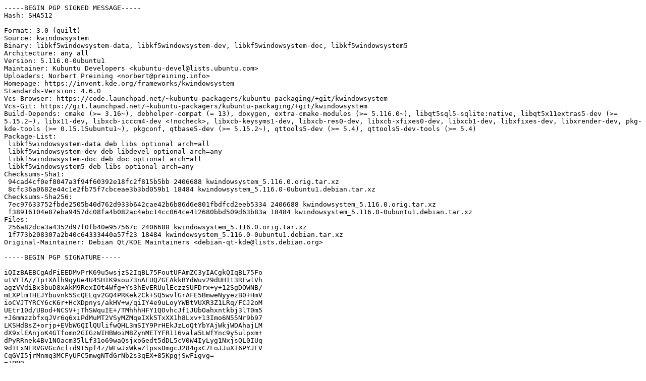

--- FILE ---
content_type: text/prs.lines.tag
request_url: http://archive.ubuntu.com/ubuntu/pool/universe/k/kwindowsystem/kwindowsystem_5.116.0-0ubuntu1.dsc
body_size: 2792
content:
-----BEGIN PGP SIGNED MESSAGE-----
Hash: SHA512

Format: 3.0 (quilt)
Source: kwindowsystem
Binary: libkf5windowsystem-data, libkf5windowsystem-dev, libkf5windowsystem-doc, libkf5windowsystem5
Architecture: any all
Version: 5.116.0-0ubuntu1
Maintainer: Kubuntu Developers <kubuntu-devel@lists.ubuntu.com>
Uploaders: Norbert Preining <norbert@preining.info>
Homepage: https://invent.kde.org/frameworks/kwindowsystem
Standards-Version: 4.6.0
Vcs-Browser: https://code.launchpad.net/~kubuntu-packagers/kubuntu-packaging/+git/kwindowsystem
Vcs-Git: https://git.launchpad.net/~kubuntu-packagers/kubuntu-packaging/+git/kwindowsystem
Build-Depends: cmake (>= 3.16~), debhelper-compat (= 13), doxygen, extra-cmake-modules (>= 5.116.0~), libqt5sql5-sqlite:native, libqt5x11extras5-dev (>= 5.15.2~), libx11-dev, libxcb-icccm4-dev <!nocheck>, libxcb-keysyms1-dev, libxcb-res0-dev, libxcb-xfixes0-dev, libxcb1-dev, libxfixes-dev, libxrender-dev, pkg-kde-tools (>= 0.15.15ubuntu1~), pkgconf, qtbase5-dev (>= 5.15.2~), qttools5-dev (>= 5.4), qttools5-dev-tools (>= 5.4)
Package-List:
 libkf5windowsystem-data deb libs optional arch=all
 libkf5windowsystem-dev deb libdevel optional arch=any
 libkf5windowsystem-doc deb doc optional arch=all
 libkf5windowsystem5 deb libs optional arch=any
Checksums-Sha1:
 94cad4cf0ef8047a3f94f60392e18fc2f815b5bb 2406688 kwindowsystem_5.116.0.orig.tar.xz
 8cfc36a0682e44c1e2fb75f7cbceae3b3bd059b1 18484 kwindowsystem_5.116.0-0ubuntu1.debian.tar.xz
Checksums-Sha256:
 7ec97633752fbde2505b40d762d933b642cae42b6b86d6e801fbdfcd2eeb5334 2406688 kwindowsystem_5.116.0.orig.tar.xz
 f38916104e87eba9457dc08fa4b082ac4ebc14cc064ce412680bbd509d63b83a 18484 kwindowsystem_5.116.0-0ubuntu1.debian.tar.xz
Files:
 256a82dca3a4352d97f0fb40e957567c 2406688 kwindowsystem_5.116.0.orig.tar.xz
 1f773b208307a2b40c64333440a57f23 18484 kwindowsystem_5.116.0-0ubuntu1.debian.tar.xz
Original-Maintainer: Debian Qt/KDE Maintainers <debian-qt-kde@lists.debian.org>

-----BEGIN PGP SIGNATURE-----

iQIzBAEBCgAdFiEEDMvPrK69u5wsjzS2IqBL75FoutUFAmZC3yIACgkQIqBL75Fo
utVFTA//Tp+XAlh9qyUe4U4SHIK9sou73nAEUQZGEAkkBYdWuv29dUHIt3RFwlVh
agzVVdiBx3buD8xAkM9RexIOt4Wfg+Ys3hEvERUulEczzSUFDrx+y+12SgDOWNB/
mLXPlmTHEJYbuvnk5ScQELqv2GQ4PRKek2Ck+SQ5wvlGrAFE5BmweNyyezB0+HmV
ioCVJTYRCY6cK6r+HcXDpnys/akHV+w/qiIY4e9uLoyYWBtVUXR3Z1LRq/FCJ2oM
UEtr10d/UBod+NCSV+jThSWquIE+/TMhhhHFY1QOvhcJf1JUbOahxntkbj3lT0m5
+J6mmzzbfxqJVr6q6xiPdMuMT2VSyMZMqeIXk5TxXX1h8Lxv+13Imo6N55Nr9b97
LKSHdBsZ+orjp+EVbWGQIlQUlifwQHL3mSIY9PrHEkJzLoQtYbYAjWkjWDAhajLM
dX9xlEAnjoK4GTfomn2GIGzWIHBWoiM8ZynMETYFR116vala5LWfYnc9y5ulpxm+
dPyRRnek4Bv1NOacm35lLf31o69waQsjxoGedt5dDL5cV0W4IyLyg1NxjsQL0IUq
9dILxNERVGVGcAclid9t5pf4z/WLwJxWkaZlpss0mgcJ284gxC7FoJJuXI6PYJEV
CqGVI5jrMnmq3MCFyUFC5mwgNTdGrNb2s3qEX+85KpgjSwFigvg=
=JPN9
-----END PGP SIGNATURE-----
